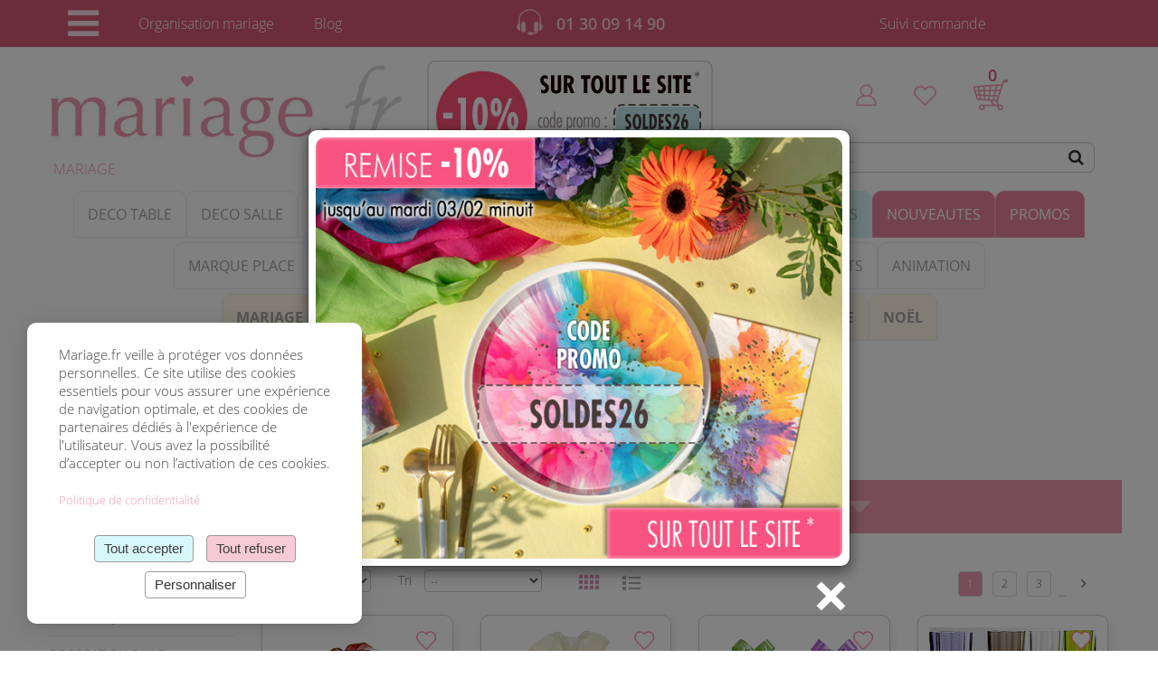

--- FILE ---
content_type: text/css
request_url: https://www.mariage.fr/style2020.css?k=127
body_size: 6602
content:
.d-none{
	display:none;
}

.only_desktop{
	display: inline-block;
}
.blocks_features > div{
	border-radius: 10px;
}
.addcart-popup .radio{
	border-radius: 10px;
}
.addcart-popup .checkbox [type="checkbox"]:checked + label, .addcart-popup [type="radio"]:checked + label{
	border-radius: 10px;
}
	
.addcart-popup{
	border-radius: 20px;
}

/*** Bullets dans menu */
header nav.navbar ul.nav>li.dropdown div.dropdown-menu ul li{
	display: list-item;
	list-style:outside;

}
header nav.navbar ul.nav>li.dropdown div.dropdown-menu ul li.title{
	color:#EE97AE;
}
header nav.navbar ul.nav>li.dropdown div.dropdown-menu ul li.title a{
	color:#EE97AE;
	border-bottom:1px solid #EE97AE;
	/*text-decoration: underline;*/
}
/*** Organisation mariage */
header .top-bar ul li.dropdown div.dropdown-menu ul li{
	display: list-item;
	list-style:inside;
}
header .top-bar ul li.dropdown div.dropdown-menu ul li.title{
	color:#EE97AE;
}
header .top-bar ul li.dropdown div.dropdown-menu ul li.title a{
	color:#EE97AE;
	border-bottom:1px solid #EE97AE;
}

.tarifPort{
	color: #F096AE;
	font-size: 16px;
	font-weight: 600;
	/*text-align: right;*/
    /*display: block;*/
	padding: 15px 10px;
}
.relais_colis{
	margin-left:10px;
}
.relaisChoisi{
	font-weight:400;
	padding:12px; 
	border: 1px solid #4cae4c;
    border-radius: 4px;
	-webkit-box-shadow: inset 0px 0px 0px 3px #4cae4c;
    -moz-box-shadow: inset 0px 0px 0px 3px #4cae4c;
    box-shadow: inset 0px 0px 0px 3px #4cae4c;
}
.pages_contenus .popup-link img, 
.pages_contenus #side-content figure img{
	border-radius: 10px;
}

.carousel .item video {
    position: absolute;
    top: 50%;
    left: 50%;
    transform: translate(-50%, -50%);
}
.mfp-video-wrap {
  display: flex;
  align-items: center;   /* centre vertical */
  justify-content: center; /* centre horizontal */
  height: 100%;
  width: 100%;
}

.mfp-video-wrap video {
  max-width: 90%;
  max-height: 80vh; /* limite en hauteur pour ne pas dépasser l’écran */
  border-radius: 8px; /* optionnel pour un petit style arrondi */
}

.mfp-video-wrap {
  display: flex;
  flex-direction: column; /* titre au-dessus */
  align-items: center;
  justify-content: left;
  height: 100%;
  width: 100%;
  
}
.mfp-video-title{
	line-height: 18px;
	margin-bottom: 10px;
	color:white;
	width: 90%; /* ou 90% si tu veux caler sur la vidéo */
  	max-width: 90%;
	text-align: center;
}

.miniatureYouTube img{
	position: relative;
	z-index: 0; /* image en dessous */
	width: 100%;
	height: auto;
	opacity: 1;
}
.miniatureYouTube .play.big{
	position: absolute;
	width: 25%;
	height: auto;
	opacity: 1;
}

.miniatureYouTube .play{
	position: absolute;
	width: 50%;
	height: auto;
	opacity: 0.8;
}


.carousel-indicators .video{
	position: absolute;
	padding:0px;
	position: absolute;
	top: 50%;
	left: 50%;
	transform: translate(-50%, -50%);
	max-width: 100%;
	max-height: 100%;
}

@media (min-width: 749px) {
	.only_mobile{
		display: none !important;
	}
	
}

@media (max-width: 750px) {
	.only_desktop{
		display: none;
	}
	
	.tarifPort{
		display: block;
		padding:0px;
	}
	* {
		box-sizing: border-box;
	}
	
	/* passer body (et tous les éléments de largeur fixe) en largeur automatique */

	body {
		width: auto;
		margin: 0;
		padding: 0;
	}
	
	/* fixer une largeur maximale de 100% aux éléments potentiellement problématiques */

	img,
	table,
	td,
	blockquote,
	code,
	pre,
	textarea,
	input,
	iframe,
	object,
	embed,
	video {
		max-width: 100%;
	}
	
	/* conserver le ratio des images */

	img {
		height: auto;
	}
	
	/* gestion des mots longs */

	textarea,
	table,
	td,
	th,
	code,
	pre,
	samp {
		-webkit-hyphens: auto; /* césure propre */
		-moz-hyphens: auto;
		hyphens: auto;
		word-wrap: break-word; /* passage à la ligne forcé */
	}
	
	code,
	pre,
	samp {
		white-space: pre-wrap; /* passage à la ligne spécifique pour les éléments à châsse fixe */
	}
	
	/* Passer à une seule colonne (à appliquer aux éléments multi-colonnes) */

	.element1,
	.element2 {
		float: none;
		width: auto;
	}
	
	/* masquer les éléments superflus */

	.hide_mobile {
		display: none !important;
	}

	.only_mobile{
		display: block;
	}
	
	/* Un message personnalisé */

	body:before {
		/*content: "Version mobile du site";*/
		display: block;
		text-align: center;
		font-style: italic;
		color: #777;
	}


	.container{
		padding-left: 5px;
		padding-right: 5px;
	}

	.row{
		margin-left: 0px;
		margin-right: 0px;
	}

	.col-md-6, .col-md-8, .col-md-12, 
	.col-sm-6, .col-sm-8, .col-sm-12{
		padding-left: 5px;
		padding-right: 5px;	
	}

	.menuburger{
		width: 100%;
	}

	.menuburger .familleTitre{
		/* width: 80%;
		overflow: hidden;
		*/
	}

	

	header .top-bar ul li.organiser{
		padding-top: 8px;
	}
	header .loupe {
		margin-left: 10px;
	}

	header .loupe .fa-search{
		color: #f7cbd4;
	}


	#searchBox{
		text-align: center;
		padding: 5px;
		z-index: 16;
		background-color: white;
		display: block;
		position: absolute;
		width: 100%;
	    height: -webkit-fill-available;
	}

	#searchBoxClose{
		padding-right: 5px;
	}

	#searchBox .logo_recherche{
		float: left;
		width: 50%;
	}

	#searchBox .input-group{
		text-align: center;
		width:100%;
	}

	#searchBox #zone_recherche.form-control{
		font-size: 18px;
		margin-top: 10px;
		border-radius: 5px;
		height: 40px;
		width: 90%;
		margin-left: 5%;
		margin-right: 5%;
	}
	
	#searchBox button.btn.btn-default{
		margin-top: 20px;
		height: 44px;
		background-color: #d45a72;
		color: #f7cbd4;
		/*font-size: 3vh;*/
		font-size: 18px;
		margin-left: 10%;
		margin-right: 10%;
		width: 60%;
	}	

	#searchBox button.btn.btn-default .fa-search{
		/*padding-top: 10px;*/
		padding-right: 10px;
	}
	#searchBox button.btn.btn-default span{
		/* padding-top: 10px;	*/
	}

	#searchBox .suggestions{
		margin-top: 20px;
	}

	#searchBox .suggestions .nuage_recherche{
		font-weight: 400;
	}

	header .top-bar .telephone{
		float: right;
	}

	header .top-bar .telephone.col-sm-4{
		padding-left: 0px;
		padding-right: 0px;
	}

	header .top-bar .telephone .phone{
		font-size: 16px;
	    margin-top: 17px;
	    padding-right: 10px;
	}

	header .top-bar .phone::before{
		display: none;
		background: none;
	}

	header .top-bar .conseils{
		font-size: 16px;
		color: #f7cbd4;
		font-weight: 600;
	}

	header .logo::before{
    	display: none;
	}
	header .logo{
		width: 50%;
		float: left;
		padding-left: 10px;
	}
	header .logo h1, 
	header .logo .h1_like{
		/*font-size: 85%;*/
		font-size: 3.5vw;
		padding-left: 1px;
		padding-right: 0px;
		padding-top: 7px;
		/*font-weight: 600;*/
	}

	header .col-panier{
		width: 50%;
		float: right;
		padding-top: 20px;
		padding-left: 0px;
		padding-right: 0px;
	}

	
	

	
	
	
	header .col-panier .panier .panier_mobile{
		/*float: right;*/
		/*float: left;*/
		width:40px;
		padding-top: 2px;

	}
	
	header .col-panier .panier{
		/*float: right;*/
		/* width: 50%; */
		padding-right: 10px;
	}

	header .col-panier .search{
		float: none;
		width: 100%;
	}

	header .panier a::before{
		display: none;
	}

	header nav.navbar{
		display: none;
	}

	header .suivi_commande{
		font-size: 3.5vw;
		color: #ee97ae;
		float: none; 
		width: 100%;
		clear: both;
	    padding-top: 15px;
	    text-align: right;
	    padding-right: 10px;
	    /*font-weight: 600;*/
	}

	header .banners{
		background-color: #F0F5F8;
		margin-top: 15px;
		margin-bottom: 15px;
		text-align: center;
		font-size: 16px;
		height: 34px;
		border-radius: 5px;
	}

	header .banners a{
		color: #776c6c;
		/*font-weight: 400;*/
	}

	.slider-wrapper {
	  display: flex;
	  align-items: center;
	  justify-content: center;
	}
	.slider{
	  height: 34px;
	  overflow: hidden;
	}
	.slider div {
	  height: 34px;
	  margin-bottom: 34px;
	  padding: 6px 15px;
	  text-align: center;
	  box-sizing: border-box;
	}
	.slider-text1 {
	  animation: slide 12s linear infinite;
	}
	.slider-text2 {	}
	.slider-text3 {	}
	.slider-text3 {	}

	@keyframes slide {
		/* 3 slides*/
		/*
		0% {margin-top:-204px;}
		5% {margin-top:-136px;}
		33% {margin-top:-136px;}
		38% {margin-top:-68px;}
		66% {margin-top:-68px;}
		71% {margin-top:0px;}
		100% {margin-top:0px;}
		*/
		/** 4 slides */
		0% {margin-top:-272px;}
		5% {margin-top:-204px;}
		25% {margin-top:-204px;}
		30% {margin-top:-136px;}
		50% {margin-top:-136px;}
		55% {margin-top:-68px;}
		75% {margin-top:-68px;}
		80% {margin-top:0px;}
		100% {margin-top:0px;}

	}

	#side-bar{
		display: none;
	}

	.img-submenu{
		display: none;
	}

	.img-submenu img{
		display: none;
	}

	.img-submenu.d-inline-block img{
		display: inline-block;
	}

	/**** Home page */
	#home-slider .reassu-blocks{
		padding-left: 0px;
		padding-right: 0px;
	}
	#home-slider .reassu-blocks .col-md-12.col-sm-6{
		margin-top: 10px;
	}

	#home-slider .reassu-feature{
		margin-top: 10px;
	}

	#home-slider .reassu-col .feature.deco-vintage, 
	#home-slider .reassu-col .feature.bapteme-lin
	{
		/*margin-top: 30px;*/
	}

	/*** Titre : Nouveautes,  meilleueres ventes */
	.title-block, 
	.title-block2{
		padding: 10px;
		margin-top: 15px;
	}

	section.discount{
		margin-top: 15px;
		margin-bottom: 30px;
	}

	#hexag-pushs{
		margin-top: 30px;
		margin-bottom: 20px;
		text-align: center;
	}

	.slick-list{
		max-height: 287px;
		border: 1px solid #d8d8d8;
		border-left: 0px;
	}

	.slick-list .slick-track{
		
	}

	a.prod-liste h4{
		/*height: fit-content;*/
		height: 60px;
	}

	a.prod-liste{
		padding: 0px;
		border-right: 1px solid #d8d8d8;
    	border-left: 0px;
		/*
		border-top-right-radius: 10px;
		border-bottom-right-radius: 10px;
		*/
    	height: 285px;
		/*margin-left:10px;*/
	}

	.slick-track .prod-liste:first-child{
		border-left: 1px solid #d8d8d8;
		/*
		border-top-left-radius: 10px;
		border-bottom-left-radius: 10px;
		*/
	}

	.slick-track .prod-liste:last-child{
		border-right: 1px solid #d8d8d8;
	}

	.prod-liste figure{
		box-shadow:  none;
		border:0px;
		border-radius: none;
	}

	.slider-products{
		margin:0px;
	}
	.slider-products .slick-arrow{
		display: none!important;
	}

	/* .prod-detail .price */
	.prod-liste .price{
		position: absolute;
		bottom: 5px;
		width: 100%;
	}

	

	#list-of-prods .prod-liste .last-price
	{
		position: absolute;
		/*bottom: 10px;*/
		bottom: 5px;
		left: 0;
	}

	#list-of-prods .prod-liste .price,
	.prod-liste .price.withLastPrice{
		text-align: right;
		padding-right: 10px;
		position: absolute;
		/* bottom: 10px;*/
		bottom: 5px;
	}

	#list-of-prods .prod-liste .price{
		text-align: center;
		padding-right: 0px;
	}
	#list-of-prods .prod-liste .price.withLastPrice{
		text-align: right;
		padding-right: 10px;
	}	

	footer{
		padding-top: 10px;
		text-align: center;
	}

	.texteHomePage{
		height: 80px;
		overflow: hidden;
	}

	.texteFooter{
		height: 130px;
		overflow: hidden;
	}

	.lireSuite, 
	.lireSuiteFooter{
		margin-left: 15px;
	}
	.lireSuite .fa, 
	.lireSuiteFooter .fa{
		color: #ee97ae;
		padding-left: 5px;
    	font-weight: bold;
	}
	a.lireSuiteFooter{
		color: #ee97ae;
	}

	footer a.rate-stars{
		width: 100%;
		margin: 0px;
	}

	footer .btns-folow a{
		margin:10px;
	}

	footer .telephoneFooter{
		display: block;
		margin-top: 0px;
		margin-bottom: 0px;
	}

	footer .rate-texte{
		font-size: 110%;
		margin-top: 10px;
	}

	footer ul li a{
		font-size: 16px;
		padding: 3px 0;
	}

	.liseret{
		border-top: 1px solid #ee97ae;
		padding-top: 15px;
	}

	.ml5, .ml-5{margin-left: 5px;}

	.mt5, .mt-5{margin-top: 5px;}
	.mt10, .mt-10{margin-top: 10px;}
	.mt20, .mt-20{margin-top: 20px;}
	.image_homepage{
		margin-top:34px;
		padding-left:10px;
		padding-right:10px;
	}

	.image_homepage_rose_gold{
		margin-top:12px;
		margin-bottom:32px;
		padding-left:0px;
		padding-right:0px;
		
	}
	.image_homepage_rose_gold a img{
		border-radius: 10px;
	}

	.mb0, .mb-0{margin-bottom: 0px!important;}

	.pt5, .pt-5{padding-top: 5px;}
	.pt10, .pt-10{padding: 10px;}

	.d-inline{
		display: inline!important;
	}
	.d-inline-block{
		display: inline-block!important;
	}

	#hexag-pushs .push h3{
		font-size: 26px;
		/*letter-spacing: normal;*/
		font-weight: 700;
	}
	
	#hexag-pushs .push h3, #hexag-pushs .push h2, #hexag-pushs .push h4, #hexag-pushs .push h5, #hexag-pushs .push h6{
		margin-top: -80px;
		margin-bottom: 40px;
	}

	#hexag-pushs .push span.sub-title{
		margin-top: 5px;
		display: none;
	}

	#hexag-pushs .push span.push-bot{
		display: none;	
	}

	/***> Fiche famille */
	.breadcrumb .fa-home, 
	#side-content .breadcrumb a .fa-home{
		/*display: none;*/
		font-size: 20px;
		opacity: 0.8;
	}

	#side-content .breadcrumb{
		text-align: center;
	}

	#side-content .breadcrumb a, 
	#side-content .breadcrumb span{
		font-size: 14px;
	}

	#side-bar + #side-content{
		width: 100%;
	}

	#side-content .head-list .col-xs-12{
		padding:0px
	}

	#side-content .head-list .like-hgroup{
		padding-top: 10px;
		padding-bottom: 10px;
		padding-left: 5px;
		background-color: transparent;
		color: #ee97ae;
	}

	#side-content .head-list .like-hgroup .col-sm-2{
		display: none;
	}

	#side-content .head-list .like-hgroup h1, 
	#side-content .head-list .like-hgroup h2, 
	#side-content .head-list .like-hgroup h3, 
	#side-content .head-list .like-hgroup h1, 
	#side-content .head-list .like-hgroup h2, 
	#side-content .head-list .like-hgroup h3{
		/*font-size: 20px;*/
		font-size: 2.3rem;
		text-align: left;
		color: #ee97ae;
		line-height: initial;
	}

	#side-content .head-list .head-list-txt{
		padding-left: 5px;
		padding-right: 5px;
		font-size: 15px;
	}

	.prod-liste h2, .prod-liste h3, .prod-liste h4, .prod-liste h5{
		font-size: 15px;
	}

	#side-content .head-list .head-list-img{
		margin-top: 0px;
	}

	.nbproduitparpage{
		display: none!important;
	}

	#list-of-prods .prod-liste > a, #side-bar .prod-liste > a{
		position: relative;
		padding-bottom: 40px;
		border-bottom: 0px;
		border: 0px;	
		box-shadow: none;
	}
	#list-of-prods .prod-liste a:last-child, 
	#side-bar .prod-liste a:last-child{
		/*border-bottom: 1px solid red;*/
	}

	#side-content .content-pagination{
		background-color: #F5F5F5;
		/*background-color: transparent;*/
		padding-top: 5px;
	    padding-bottom: 5px;
	    height: 35px;
	    color: #443c39;
	    font-weight: 400;
	}

	#side-content .content-pagination.bottom{
		background-color: transparent;
	}

	#side-content .content-pagination .display-type-lines, 
	#side-content .content-pagination .display-type-blocks{
		display: none;
	}

	#side-content .content-pagination > div:last-child{
		width: 100%;
		margin-top: 25px;
		margin-bottom: 25px;
		text-align: center;
	}

	#side-content .content-pagination.bottom > div:last-child{
		margin-top: 10px;
	}

	#list-of-prods{
		border: 1px solid #d8d8d8;
		border-right: 0px;
		border-bottom: 0px;
	}
	#list-of-prods .prod-liste{
		float: left;
		width:50%;
		padding: 0px;
		height: 320px;
		border-right: 1px solid #d8d8d8;
		border-bottom: 1px solid #d8d8d8;
	}


	#side-content .content-pagination > div:first-child{
		/*margin-top: 2px;*/

	}
	#side-content .content-pagination > div{
		height: 20px;
	}

	.share-links {
		margin-bottom: 0px;
	}
	.share-links > p > span{
		/*display: block;*/
	}

	.head-list.small-head-list.row .col-xs-12:first-child{
		float: none;
	}

	.liste-stock .row .col-xs-6{
		font-weight: 400;
	}

	.form_addtocart{
		font-weight: 400;	
	}

	.add-cart{
		font-size: 15px;
	}

	#side-content .col-xs-12{
		padding: 0px;
	}

	#side-content #hexag-pushs > div:last-child{
		width: 100%;
		padding-bottom: 0px;
	}

	.prod-detail{
		margin-bottom: 0px;
	}

	.nb_produits_mobile{
		font-size: 16px;
	    color: #ee97ae;
	    padding: 0;
	    font-weight: 400;
	}

	#list-of-prods .prod-liste div.quick-links > a.quick-detail, 
	#side-bar .prod-liste div.quick-links > a.quick-detail{
		left: 20px;
	}
	#list-of-prods .prod-liste div.quick-links > a.quick-addcart, 
	#side-bar .prod-liste div.quick-links > a.quick-addcart{
		right: 20px;
	}

	/*** Rond sur images */
	/*
	#list-of-prods .prod-liste > a{
		border: 0px;
	}

	#list-of-prods .prod-liste figure{
		-webkit-border-radius:50%;
	    -moz-border-radius:50%;
	    border-radius:50%;
    	border: 1px solid #d7d6d7;
    	overflow: hidden;
    	width: 90%;
	}
	*/

	/***> Fiche produit */

	.add-cart table tr td{
		padding-top: 15px
	}

	#side-content .head-list .like-hgroup.meme-famille-mobile{
		float: none;
		width: 100%;
		background-color: #ee97ae;
		padding: 8px;
	}

	#side-content .head-list .like-hgroup.meme-famille-mobile small{
		font-size: 16px;
	}
	#side-content .head-list .like-hgroup.meme-famille-mobile h2{
		font-size: 16px;
	}
	#side-content .head-list.small-head-list .like-hgroup.meme-famille-mobile h2::after{
		font-size: 32px;
	}
	
	.prod-detail .like-hgroup{
		background-color: transparent;
		padding-left: 0px;
		text-align: center;
		margin-top: 0px;
		padding: 0px;
	}

	.prod-detail .like-hgroup h1{
		color: #ee97ae;
		color: #d45a72;
		color: #d77992;
		line-height: 1.3;
		margin-bottom: 15px;
		font-size: 23px;
		float: none;
	}

	.prod-detail .hgroup div.fiche-produit, .prod-detail .like-hgroup div.fiche-produit
	{
		text-align: center;
		width: 100%;
		float: none;
		/*margin-top: 60px;*/
	}

	.prod-detail .like-hgroup div.fiche-produit .last-price, 
	.prod-detail .like-hgroup div.fiche-produit .price{
		float: none;
		display: inline-block;
	}

	.prod-detail .like-hgroup div.fiche-produit .price.withlastprice{
		margin-left: 30px;
	}

	.prod-detail .like-hgroup div.fiche-produit .price{
		font-size: 28px;
		margin-left: 0px;
	}
	.prod-detail .like-hgroup div.fiche-produit .price small{
		font-size: 18px;
	}

	.prod-liste div.fiche-produit .last-price::after, 
	.prod-detail div.fiche-produit .last-price::after{
		/* top: 0;*/
	}
	

	.carousel.promo-top::before{
		top: auto;
	}

	.carousel.promo-top::after{
		top: auto;
	}

	.carousel.promo::before, 
	.carousel.promo::after{
		top: auto;	
	}

	#side-content .content-pagination .pagination li{
		margin-right: 10px;
	}
	#side-content .content-pagination .pagination li.previous{
		margin-right: 0px;
	}

	#side-content .content-pagination .pagination .previous_point{
		margin-right: 10px;
	}

	#hexag-pushs .col-xs-12{
		padding-right: 0px;
    	padding-left: 0px;
	}

	

	.reassu-blocks{
		margin-top: 15px;
	}

	.prod-liste .last-price{
		position: absolute;
		bottom: 5px;
	}
	
	.avis-clients-content .collapse .avis-prod-close{
		bottom: -20px; 
	}
	.avis-clients-content{
		margin-top: 10px;
		padding-bottom: 28px;
	}

	.fb-btn, 
	.goog-btn,
	.pint-btn,
	.mail-btn {
		/* padding-top: 0px;*/
	}

	.avis-clients-content .fb-btn::after,
	.avis-clients-content .pint-btn::after
	{
		font-size: 25px;
		/*padding-right: 25px;*/
	}

	#list-of-prods .prod-liste:hover div.quick-links, 
	#side-bar .prod-liste:hover div.quick-links{
		/*display: none;*/
	}

	/****> Choix livraison */
	.addcart-popup .interest-prods{
		padding: 0px;
		/*border: 1px solid #d8d8d8;*/
		/*border-right: 0px;*/
	}

	.addcart-popup .interest-prods > p.lead.pink{
		/*display: none;*/
	}

	.addcart-popup #list-of-prods {
		border: 0px;
	}

	.addcart-popup #list-of-prods a.prod-liste{
		border-right: 1px solid #d8d8d8;
		border-bottom: 1px solid #d8d8d8;
		border-top: 1px solid #d8d8d8;
	}
	.addcart-popup #list-of-prods.interest-prods > a.col-sm-4.prod-liste:nth-last-child(2){
		border-left:0px;
	}

	.addcart-popup #list-of-prods .prod-liste .last-price,
	.addcart-popup #list-of-prods .prod-liste .price, 
	.addcart-popup .prod-liste .price.withLastPrice, 
	.addcart-popup #list-of-prods .prod-liste .price i, 
	.addcart-popup #list-of-prods .prod-liste .price small{
		/*font-size: 100%;*/
		bottom: 0;
	}

	.addcart-popup{
		padding:8px;
	}
	.addcart-popup form, .addcart-popup .center-in-box{
		padding: 0px;
	}

	.addcart-popup .col-sm-4{
		padding: 0px;
		width: 50%;
    	float: left;
    	margin-bottom: 0px;
    	z-index: 1;
    	position: relative;
    	margin-top: 10px;
	}

	#ajout_panier.addcart-popup .col-sm-4{
		height: 260px;
	}

	.addcart-popup p.lead.pink{
		font-size: 17px;
	}

	.addcart-popup .btn-pink{
		margin: 20px auto;
		width: 70%;
	}

	.addcart-popup .mfp-close.btn-pink{
		margin: 10px auto;
		width: 70%;
	}

	.addcart-popup #list-of-prods.interest-prods .col-sm-4.prod-liste:last-child{
		display: none;
	}

	.addcart-popup .prod-liste .price{
		position: absolute;
		bottom: 0px;
	}
	.addcart-popup .prod-liste .last-price{
		position: absolute;
		
		bottom: 0px;
	}

	.addcart-popup .prod-liste .price.withLastPrice{
		font-size: 26px;
		float: left;
		/*position: absolute;*/
	}

	/*** Panier */
	.cart-steps .col-sm-3{
		text-align: left;
		padding-left: 30%;
		border-bottom: 1px solid white;
	}

	.cart-table{
		padding: 1px;
	}

	.cart-table .cell-white-table{
		padding: 1px;
		margin-bottom: 1px;
	}

	.cart-table .title-cart.ico-cart{
		padding-bottom: 7px;
	}

	.cart-table table.table_commande{
		display: flex;
		flex-flow: row wrap;
	}

	.cart-table table.table_commande tbody{
		width: 100%;
	}

	.cart-table table.table_commande tr.cart_item{
		/*flex-flow: column;*/
		border-bottom: 0px;
	}

	.cart-table table.table_commande tbody td{
		padding: 1px;

	}

	.cart-table table.table_commande tbody td.cart_product{
		width: 10%;
		padding-top: 20px;
		padding-bottom: 20px;
		padding-right: 10px;
	}

	.cart-table table.table_commande tbody td.cart_description{
		width: 80%;
		text-align: left;
		padding-top: 20px;
		padding-bottom: 20px;
	}

	.cart-table table.table_commande tr.ligne_mobile2{
		border-bottom: 1px solid #ddd;
	}

	.cart-table table.table_commande tr.ligne_mobile2 > td{
		display: flex;
	}

	.cart-table table.table_commande tr.ligne_mobile2 td table{
		width: 100%;
	}


	.cart-table table.table_commande tr.ligne_mobile2 td.cart_trash{
		width: 18%;
		padding-top: 20px;
		padding-bottom: 20px;
		padding-right: 20px; 
		vertical-align: bottom;
	}

	.cart-table table.table_commande tr.ligne_mobile2 td.cart_trash .fa-trash-o{
		font-size: 25px;
	}


	.cart-table table.table_commande tr.ligne_mobile2 td.cart_quantity{
		width: 25%;
		text-align: right;
		padding-top: 20px;
		padding-bottom: 20px;
	}
	
	.cart-table table.table_commande tr.ligne_mobile2 td.cart_total{
		min-width: auto;
		width: 15%;
		text-align: right;
		padding-top: 20px;
		padding-bottom: 20px;
		padding-right: 10px;
		vertical-align: bottom;
		font-size: 16px;
	}

	.cart-table table.table_commande tfoot{
		width: 100%;
	}
	.cart-table table.table_commande tfoot .cart_total_price{
		width: 100%;
		display: flex;
	}

	.cart-table table.table_commande tfoot .cart_total_price td.cart_trash{
		width: 15%;
		/*padding-left: 33px;*/
	}
	.cart-table table.table_commande tfoot .cart_total_price td.cart_total{
		width: 55%;
		text-align: right;
		min-width: auto;
	}
	.cart-table table.table_commande tfoot .cart_total_price td.price{
		text-align: right!important;
		width: 30%;
		min-width: auto;
	}
	.cart-table table.table_commande tfoot .cart_total_price td.price::after{
		border: 0px;
	}

	.cart-table table.table_commande .cart_total_price td.cart_trash .fa-trash-o{
		font-size: 25px;

	}


	.cart-table .cell-white-table.bouton{
		width: 100%;
		text-align: center;
	}
	.cart-table .btn-step-back{
		float: none;
	}

	.cart-table .btn-step-valid{
		float: none;
	}


	/*** Formulaire adresse Step 2*/
	/* #main.cart-table .title-cart,*/
	#panier_step2 .cart-table .title-cart{
		line-height: 30px;
	}

	#panier_step2 .civilite{
		padding-left: 5px;
    	padding-right: 5px;
	}

	#panier_step2 .col-xs-12{
		padding-left: 5px;
    	padding-right: 5px;
	}

	#panier_step2 .cart-table .date_mariage.form-inline .form-group .form-control{
		width: 100%;
		margin: 0px;
		margin-bottom: 5px;
	}

	#panier_step2 .cart-table .bouton .etape_suivante{
		width: 67%;
		float: none;
	}

	#panier_step3 .cart-table .bouton .etape_suivante{
		width: 78%;
		float: none;
	}

	/***recap Step 3  */
	#panier_step3 .small-title{
		/* border-bottom: 1px solid #ddd;*/
	}

	#panier_step3 .cart-table table.table_commande tr.cart_item:first-child{
		border-top: 1px solid #ddd;
	}


	#panier_step3 .cart-table table.table_commande .cart_total_article {
		width: 100%;

	}
	#panier_step3 .cart-table table.table_commande .cart_total_article td{
		text-align: left!important;
	}

	#panier_step3 .cart-table table.table_commande .cart_total_article td.price{
		text-align: right!important;
		width: 51%;
		/*width: 100%;*/

	}
	#panier_step3 .cart-table table.table_commande .cart_total_expedition td.price{
		text-align: right!important;
		width: 51%;
		/*width: 100%;*/
	}

	#panier_step3 .cart-table table.table_commande .cart_total_price td{
		text-align: left!important;
	}
	#panier_step3 .cart-table table.table_commande .cart_total_price td.text-right div{
		text-align: left!important;
		font-size: 14px;
		font-weight: 400;
		white-space: nowrap;
	}

	#panier_step3 .cart-table table.table_commande tfoot .cart_total_price td.price{
		text-align: right!important;
		width: 51%;
		/*width: 100%;*/
	}

	#panier_step3 #livraison, 
	#panier_step3 #payment{
		padding: 0px;
	}
	#panier_step3 #livraison .col-xs-12.cell-white-table,
	#panier_step3 #payment .col-xs-12.cell-white-table{
		width: 100%;
	}

	#panier_step3 #livraison .col-xs-12.cell-white-table .col-xs-12,
	#panier_step3 #payment .col-xs-12.cell-white-table .col-xs-12{
		width: 100%;
		/*padding: 0px;*/
	}
	#livraison .radio label > img{
		width:120px;
	}
	#payment .radio label > img{
		width: 120px;
	}
	

	#panier_step3 .coordonnees{
		padding: 0px;
	}

	#panier_step3 .cart-table table.table_commande tfoot .cart_total_price td.price::after{
		border-left: 1px solid #ddd;
	}

	#panier_step3 .coordonnees .small-title{
		padding-left: 10px;

	}

	/**** Paiement step 4*/
	#panier_step4 .cart-table .title-cart{
		line-height :  30px;
	}

	#panier_step4 .cart-table table.table_commande.register tr td:first-child{

	}

	#panier_step4 .cart-table .cart_item .cart_total::after, .cart-table .price::after{
		top: 5px;
		height: 18px;

	}

	#panier_step4 .col-xs-12.cell-white-table p{
		margin-top: 0px;
		margin-bottom: 0px;
		margin-left: 15px;
		margin-right: 15px;
	}

	#panier_step4 .cart-table .cell-white-table .lead{
		margin: 0;
		/* 
		margin-left: 15px;
		margin-right: 15px;
		*/
		display: block;
	}

	/*** Paiement valide */

	#panier_valide .cart-table .title-cart{
		line-height: 30px;
		font-size: 20px;
	}

	#panier_valide .lead{
		font-size: 16px;

	}

	#suivi_commande .table{
		margin-bottom: 0px;
	}
	#suivi_commande .table tr{
		padding-top: 0px;
		padding-bottom: 0px;
	}
	#suivi_commande .table tr th{ 
		padding-top: 0px;
		padding-bottom: 0px;
		hyphens: initial;
	}

	#suivi_commande .table tr.only_mobile{
		display: table-row;
	}

	#suivi_commande .table>thead>tr>th{
		border-bottom: 1px solid #ddd;
	}

	#suivi_litige .box_litige_top.h43{
		/*height: 60px;*/
	}

	#suivi_litige .w180{
		width: 40%;
	}
	#suivi_litige .w30{
		width: 20%;
	}
	#suivi_litige .w370{
		width: 40%;
	}

	#panier_step1 .cart-table table.table_commande tbody td.cart_product, 
	#panier_step1 .cart-table table.table_commande tbody td.cart_description{
		padding-bottom: 0px;
	}

	#panier_step3 .cart-table table.table_commande tr.ligne_mobile2 td.cart_quantity,
	#panier_step3 .cart-table table.table_commande tr.ligne_mobile2 td.cart_total{
		padding-top: 0px;
    	padding-bottom: 15px;
	}

	#panier_step3 .cart-table table.table_commande tbody td.cart_product, 
	#panier_step3 .cart-table table.table_commande tbody td.cart_description{
		padding-bottom: 10px;	
	}

	#panier_step3 .cart-table .cart_total_article .price::after{
		top: 10px;
	}

	#panier_step3 .cart-table .cart_total_expedition .price::after{
		top: 10px;
	}

	#panier_step3 .cart-table .cart_total_price .price::after{
		top: 15px;
	}

	.main-title{
		line-height: 32px;
		font-size: 2.3rem;
		padding-left: 5px;
		padding-right: 5px;
	}

	.contenu{
		/*font-size: 1.7rem;*/
		font-size: 16px;
		padding-left: 5px;
		padding-right: 5px;
	}

	.padLR5{
		padding-left: 5px;
		padding-right: 5px;	
	}

	.margin-center{
		margin: 0 auto;
	}


	#plan-site h2{
		font-size: 2.3rem;
	}

	#plan-site h3{
		font-size: 2.1rem;
	}	
	#plan-site h4{
		/*font-size: 1.9rem;*/
	}	
	#plan-site h5{
		font-size: 1.6rem;
	}	

	.pages_contenus  .col-sm-9{
		padding-left: 5px;
		padding-right: 5px;
	}

	.pages_contenus  .col-sm-9.padLR5{
		padding-left: 5px!important;
		padding-right: 5px!important;
	}

	.pages_contenus .main-title2{
		/*font-size: 2rem;*/
		font-size: 2.2rem;
	}

	.pages_contenus .small-title{
		font-size: 1.4em;	
		height: auto;
		/*text-align: center*/
		line-height: 30px;
		padding-left: 10px;
		padding-right: 10px;
	}

	.pages_contenus .normal-btn::before{
		font-family: 'FontAwesome';
	    content: "\f148";
	    font-style: normal;
	    color: white;
	    font-size: 18px;
	    /*font-weight: bold;*/
	    writing-mode: vertical-rl;
		text-orientation: sideways;
		/*padding-right: 5px;*/
		position: absolute;
		top: 14px;
		left: 5px;
	}
	.pages_contenus .normal-btn{
		text-align: center;
		margin-bottom: 30px;
		position: relative;
		padding-left: 30px;
	}

	.pages_contenus .main-title2 img{
		width: 27px;
	}

	.pages_contenus p{
		font-size: 15px;
		text-align: justify;
		padding-left: 10px;
		padding-right: 10px;
	}

	.pages_contenus p.text-center{
		text-align: center;
	}

	#contactez-nous .cart-table{
		background: none;
	}

	.pages_contenus .articles-txt p{
		height: auto;
	}

	.pages_contenus .articles-txt{
		text-align: center;
	}
	.pages_contenus .articles-txt a img{
		width: auto;
	}

	.pages_contenus .img-responsive{
		width: auto;	
	}

	#list-of-prods .prod-liste figure > img.img-responsive.vignette{
		padding-left: 15px;
		padding-right: 15px;
	}

	.pages_contenus .panier_ideeshopping{
		width: 36px;
		margin-top: -8px;
		margin-left: 5px;
	}

	.pages_contenus .lead{
		margin-bottom: 10px;
	}

	#list-avis > .avis_container > div .avis-stars{
		margin-top: 12px;
		margin-left: 12px;
	}
	#list-avis > .avis_container > div .avis-notes{
		height: auto;
		margin-bottom: 5px;
		margin-top: 8px;
	}
	#list-avis > .avis_container > div .avis-notes::after{
		background: none;
	}

	#list-avis > .avis_container .ville{
		text-transform: uppercase;
	}
	#list-avis > .avis_container .date_avis{
		/*display: inline-block;*/
		text-transform: capitalize;
	}

	/*
	#list-avis > .avis_container .date_commande{
		display: block;
		text-transform: capitalize;
	}
	*/

	#list-avis > .avis_container .achat_verifie{
		display: block;
		text-transform: capitalize;
	}

	#side-content .avis-clients-content .col-xs-12.avis-prod{
		padding-left:10px;
	}

	#side-content .avis-clients-content .col-xs-12.comment-prod{
		padding-left:10px;
		padding-right:10px;
	}

	.achat_verifie_mobile{
		float: right;
		padding-top: 16px;
	}

	#home-slider .feature a{
		/*
		border-radius: 50%;
		width: 200px;
		height: 200px;
		*/

	}

	#homePage #hexag-pushs.containerSousFamille{
		display: block;
	}

	/***> Page de contenu */
	#hexag-pushs.containerSousFamille.ideesShopping{
		margin-top: 0px;
	}

	#hexag-pushs.containerSousFamille.ideesShopping .lead{
		font-size:18px;
		margin-bottom: 25px;
		margin-top:0px;
	}

	.menuburger.menuorganisation{
		position: static;

	}
	header .top-bar.menu2020 .menuburger.menuorganisation ul.sousOrganisation > li:first-child{
		border-top:1px solid #cfcfcf;
		/*border-bottom:0px;*/
	}

	header .top-bar.menu2020 .menuburger.menuorganisation ul.sousOrganisation > li:last-child{
		border-bottom:1px solid #cfcfcf;
	}

	header .top-bar.menu2020 .menuburger.menuorganisation ul.sousOrganisation li ul.sousmenu.invisible li:last-child{
		border-bottom:1px solid #cfcfcf;
	}

	header .top-bar.menu2020 .menuburger.menuorganisation ul.sousOrganisation li a{
		/* padding-left:0px;*/
	}

	header .top-bar.menu2020 .menuburger.menuorganisation ul.sousOrganisation li a:hover{
		text-decoration: none;
	}

	header .top-bar.menu2020 .menuburger.menuorganisation ul li a::after{
		display: none;
	}
	

}


@media (max-device-width:750px) and (orientation: landscape) {

	.slick-list{
		max-height: 330px;	
	}	

	a.prod-liste{
    	height: 330px;
	}
	

}

@media (max-device-width:768px) and (orientation: landscape) {
  html {
   -webkit-text-size-adjust: 100%;
   -ms-text-size-adjust: 100%;
  }
}